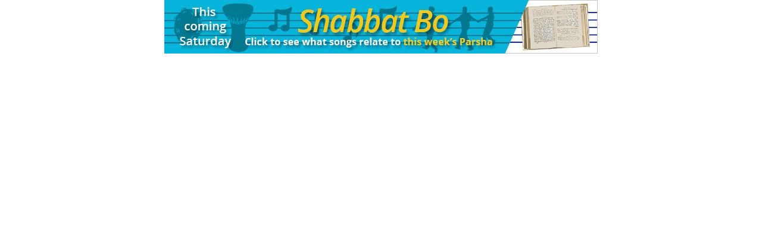

--- FILE ---
content_type: text/html
request_url: https://www.jewishaustralia.com/banner_id.asp?Page=Kmo%20Chalom%20-%20Edo%20Israely
body_size: 942
content:

<html><head>
<meta http-equiv="Content-Type" content="text/html; charset=iso-8859-1" />
<title>Rotating Ad Banner</title>
<script type="text/javascript">
    var theCountry 
    function jsonpCallback(data) {
        theCountry = data.address.country;
        if(theCountry == undefined)
            theCountry = "Unknown";       
    }
</script>
<!-- <script src="http://api.wipmania.com/jsonp?callback=jsonpCallback" type="text/javascript"></script> -->
<script src="bannerad3.js" type="text/javascript"></script>









</head>
<body style="margin:0; padding:0;">
<table border="0" cellpadding="0" cellspacing="0" style="width:100%"><tr><td style="text-align:center;">
<script type="text/javascript">
    <!--
    // Banner Ad Rotater v3.02
    // Author: Anarchos > anarchos3@hotmail.com > http://anarchos.xs.mw/bannerad.phtml
    // Courtesy of SimplytheBest.net - http://simplythebest.net/scripts/
    // Web Page - http://simplythebest.net/scripts/DHTML_scripts/javascripts/javascript_131.html
    
    myAd = new Banner( 5, 728, 90, "Please visit our sponsor.", 1, 0 );
    myAd.Ad( "https://www.jewishaustralia.com/Ads/141.jpg", "banner_click.asp?AdBannerID=141&Website=ID&Page=Kmo Chalom - Edo Israely&Country=" + escape(theCountry), "_blank", "Visit our sponsor" );
    myAd.Ad( "https://www.jewishaustralia.com/Ads/225.jpg", "banner_click.asp?AdBannerID=225&Website=ID&Page=Kmo Chalom - Edo Israely&Country=" + escape(theCountry), "_blank", "Visit our sponsor" );
    myAd.Ad( "https://www.jewishaustralia.com/Ads/151.jpg", "banner_click.asp?AdBannerID=151&Website=ID&Page=Kmo Chalom - Edo Israely&Country=" + escape(theCountry), "_blank", "Visit our sponsor" );
    myAd.Ad( "https://www.jewishaustralia.com/Ads/3.jpg", "banner_click.asp?AdBannerID=3&Website=ID&Page=Kmo Chalom - Edo Israely&Country=" + escape(theCountry), "_blank", "Visit our sponsor" );
    myAd.Ad( "https://www.jewishaustralia.com/Ads/220.jpg", "banner_click.asp?AdBannerID=220&Website=ID&Page=Kmo Chalom - Edo Israely&Country=" + escape(theCountry), "_blank", "Visit our sponsor" );
    myAd.output();
    // -->
</script>
</td></tr></table> 

</body></html>
